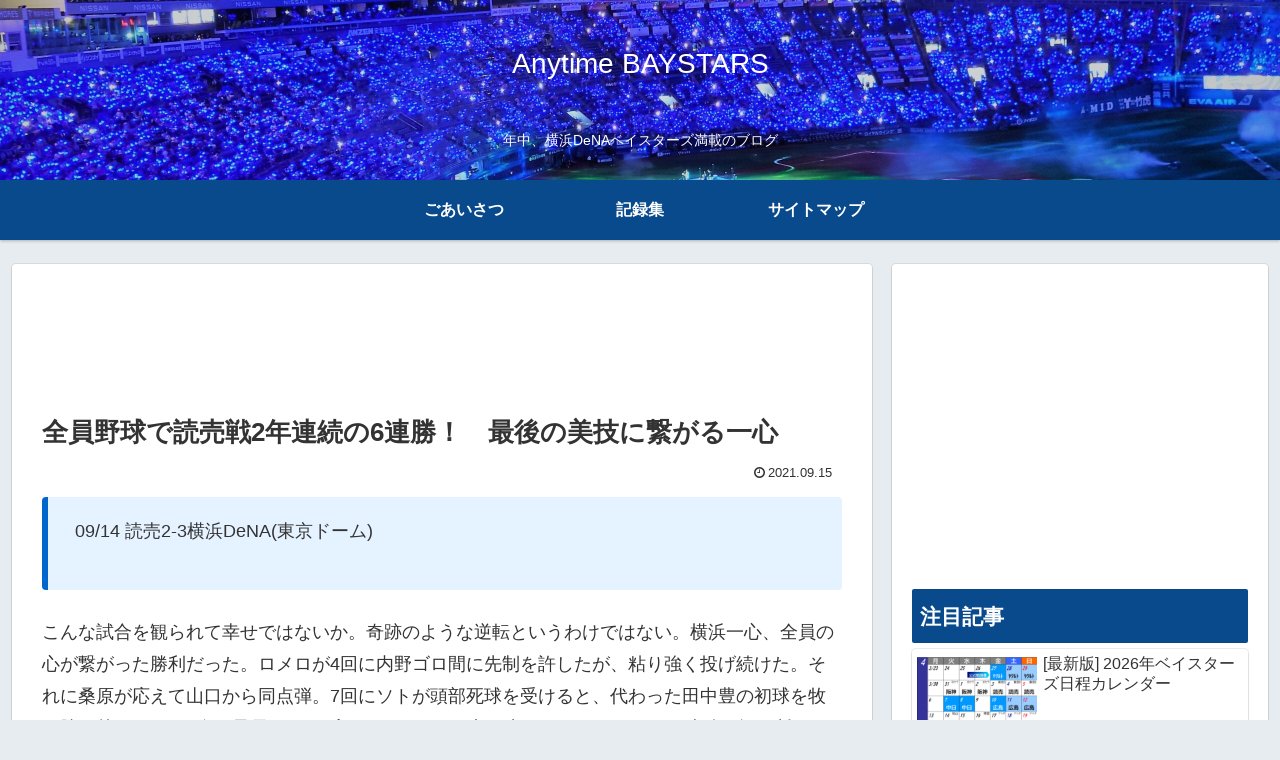

--- FILE ---
content_type: text/html; charset=utf-8
request_url: https://www.google.com/recaptcha/api2/aframe
body_size: 266
content:
<!DOCTYPE HTML><html><head><meta http-equiv="content-type" content="text/html; charset=UTF-8"></head><body><script nonce="siKPvhgqHWONOeovEb-Anw">/** Anti-fraud and anti-abuse applications only. See google.com/recaptcha */ try{var clients={'sodar':'https://pagead2.googlesyndication.com/pagead/sodar?'};window.addEventListener("message",function(a){try{if(a.source===window.parent){var b=JSON.parse(a.data);var c=clients[b['id']];if(c){var d=document.createElement('img');d.src=c+b['params']+'&rc='+(localStorage.getItem("rc::a")?sessionStorage.getItem("rc::b"):"");window.document.body.appendChild(d);sessionStorage.setItem("rc::e",parseInt(sessionStorage.getItem("rc::e")||0)+1);localStorage.setItem("rc::h",'1768414177593');}}}catch(b){}});window.parent.postMessage("_grecaptcha_ready", "*");}catch(b){}</script></body></html>